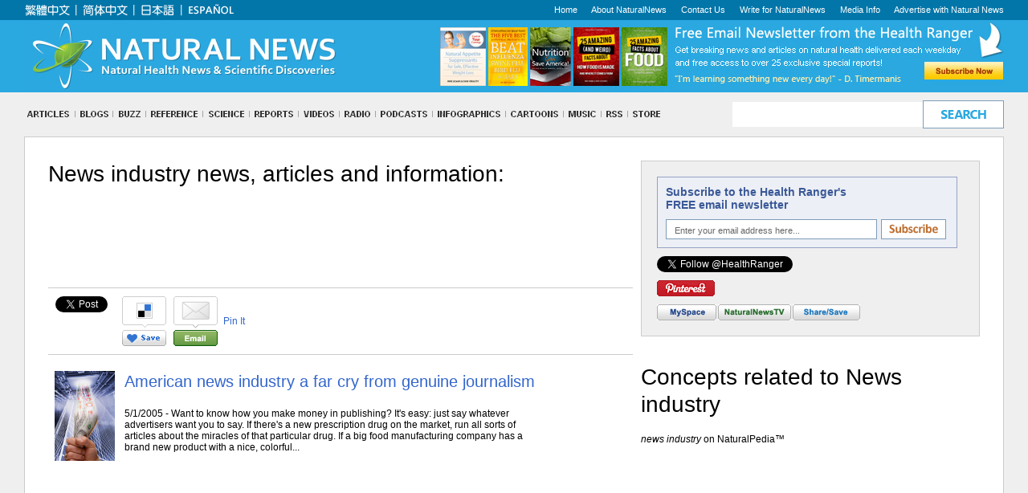

--- FILE ---
content_type: text/html
request_url: https://www.naturalnews.com/news_industry.html
body_size: 12752
content:
<!DOCTYPE html PUBLIC "-//W3C//DTD XHTML 1.0 Transitional//EN" "https://www.w3.org/TR/xhtml1/DTD/xhtml1-transitional.dtd">
<html xmlns="https://www.w3.org/1999/xhtml" dir="ltr" lang="en-US" xmlns:x2="https://www.w3.org/2002/06/xhtml2" xmlns:fb="https://www.facebook.com/2008/fbml">
<head>
<title>News industry news, articles and information:</title>
<meta name= "title" content="News industry news, articles and information:" />
<meta name= "description" content="News industry news, articles and information:" />
<meta name = "keywords" content="News industry">
<meta http-equiv="Content-Type" content="text/html; charset=iso-8859-1">
<link rel="icon" href="//www.naturalnews.com/images/NaturalNews.ico" type="image/x-icon" />
<link rel="shortcut icon" href="//www.naturalnews.com/images/NaturalNews.ico" type="image/x-icon" />

<link rel="image_src" href="//www.naturalnews.com/gallery/300x250/logos/NaturalNews-FBSymbol.jpg" />

<meta property="og:title" content="News industry news, articles and information:"/>
<meta property="og:type" content="website"/>
<meta property="og:url" content="https://www.naturalnews.com/news_industry.html"/>
<meta property="og:image" content="//www.naturalnews.com/gallery/300x250/logos/NaturalNews-FBSymbol.jpg"/>
<meta property="og:site_name" content="NaturalNews"/>
<meta property="og:description" content="News industry news, articles and information:"/>
<meta property="fb:app_id" content="136224268059" />
<meta property="fb:admins" content="1060597353"/>

<link href='https://fonts.googleapis.com/css?family=Open+Sans+Condensed:700,300italic,300' rel='stylesheet' type='text/css'>
<link href="//www.naturalnews.com/CSS/May2012-1.css" rel="stylesheet" type="text/css">
<link href="//www.naturalnews.com/CSS/Slideshow-June2012.css" rel="stylesheet" type="text/css">

<link href="//www.naturalnews.com/css/NN-FB-ShareButton.css" rel="stylesheet" type="text/css">
<script src="https://code.jquery.com/jquery-latest.js"></script>
<script type="text/javascript" src="//www.naturalnews.com/javascripts/NN-FB-ShareButton.js"></script>
<script src="//www.naturalnews.com/Javascripts/SBA-NN-13.js"></script>

</head>

<body>
<!-- Start Alexa Certify Javascript -->
<script type="text/javascript">
_atrk_opts = { atrk_acct:"6ih1i1aUXR00U1", domain:"naturalnews.com",dynamic: true};
(function() { var as = document.createElement('script'); as.type = 'text/javascript'; as.async = true; as.src = "https://d31qbv1cthcecs.cloudfront.net/atrk.js"; var s = document.getElementsByTagName('script')[0];s.parentNode.insertBefore(as, s); })();
</script><noscript><img src="https://d5nxst8fruw4z.cloudfront.net/atrk.gif?account=6ih1i1aUXR00U1" style="display:none" height="1" width="1" alt="" /></noscript>
<!-- End Alexa Certify Javascript -->


<table width="1220" border="0" align="center" cellpadding="0" cellspacing="0">
<tr>
<td width="50%" class="TopLinks"><img src="//www.naturalnews.com/Images/May2012/Asian-Language-Links-v7.gif" width="352" height="25" border="0" usemap="#Chinese"></td>
<td width="50%" align="right" class="TopLinks"><a href="//www.naturalnews.com">Home</a>&nbsp;&nbsp;&nbsp;&nbsp;&nbsp;&nbsp;<a href="//www.naturalnews.com/About.html">About NaturalNews</a>&nbsp;&nbsp;&nbsp;&nbsp;&nbsp;&nbsp;<a href="//www.naturalnews.com/Contact-Us.html">Contact Us</a>&nbsp;&nbsp;&nbsp;&nbsp;&nbsp;&nbsp;<a href="//www.naturalnewsblogs.com/write-for-naturalnews/">Write for NaturalNews</a>&nbsp;&nbsp;&nbsp;&nbsp;&nbsp;&nbsp;<a href="//www.naturalnews.com/Index-Media.html">Media Info</a>&nbsp;&nbsp;&nbsp;&nbsp;&nbsp;&nbsp;<a href="//www.naturalnews.com/AdvertisingInformation.html">Advertise with Natural News</a></td>
</tr>
<tr>
<td colspan="2">
<img src="//www.naturalnews.com/images/May2012/Masthead-v7.jpg" width="1220" height="90" border="0" usemap="#Masthead"></td>
</tr>
</table>
<table width="1220" border="0" align="center" cellpadding="0" cellspacing="0">
<tr>
<td width="870" class="NavLinks"><img src="//www.naturalnews.com/images/Masthead-NavLinks-v7.gif" width="870" height="35" border="0" usemap="#NavLinks"></td>
<td width="350" align="right" class="NavLinks">

<!-- Begin Google Search Table -->
<form name="GoodGopherSearch" method="GET" action="//www.naturalnews.com/SearchResults.asp" id="GoodGopherSearch" style="margin: 0px; padding: 0px;">
<input type="hidden" name="pr" id="pr" value="NN" />


<div style="margin: 0px; padding: 0px;">
<table width="330" border="0" cellpadding="0" cellspacing="0">
<tr>
<td width="229">
<input type="text" name="query" class="Search-Field" id="query1" value="">
</td>
<td width="101">
<img name="sa" style="margin: 0px; padding: 0px; cursor: pointer;" title="Click to Search" value="Search" src="//www.naturalnews.com/images/May2012/Button-Search.gif" width="101" height="35" border="0" onClick="$('#GoodGopherSearch').submit();" />
</td>
</tr>
</table>
<script type="text/javascript" src="https://www.google.com/coop/cse/brand?form=cse-search-box&lang=en"></script>
</div>
</form>
<!-- End Google Search Table -->
</td>
</tr>
</table>
<map name="Chinese">
<area shape="rect" coords="1,5,61,21" href="//cht.naturalnews.com" target="_blank" title="Visit our Traditional Chinese Website">
<area shape="rect" coords="70,5,131,21" href="//chs.naturalnews.com" target="_blank" title="Visit our Simplified Chinese Website">
<area shape="rect" coords="143,5,190,21" href="//ja.naturalnews.com" target="_blank" title="Visit our Japanese Website">
<area shape="rect" coords="203,5,261,21" href="//es.naturalnews.com" target="_blank" title="Espa&ntilde;ol">

</map><map name="Masthead">
<area shape="rect" coords="0,7,356,83" href="index.html">
<area shape="rect" coords="517,10,1219,84" href="//www.naturalnews.com/ReaderRegistration.html">
</map>
<map name="NavLinks">
<area shape="rect" coords="1,12,57,24" href="//www.naturalnews.com" title="News and Articles">
<area shape="rect" coords="69,12,105,22" href="//www.naturalnewsblogs.com" target="_blank" title="Blogs">
<area shape="rect" coords="116,12,147,23" href="//buzz.naturalnews.com" target="_blank" title="Buzz Items">
<area shape="rect" coords="156,12,217,23" href="//www.naturalnews.com/Index-Reference.html" title="Reference Information">
<area shape="rect" coords="286,12,337,23" href="//www.naturalnews.com/Index-SpecialReports.html" title="Special Reports">
<area shape="rect" coords="348,12,389,23" href="//www.brighteon.com/channel/naturalnews" target="_blank" title="Videos">
<area shape="rect" coords="397,12,433,23" href="//www.naturalnewsradio.com" target="_blank" title="NaturalNews Radio">
<area shape="rect" coords="442,12,503,23" href="//www.naturalnews.com/Index-Podcasts.html" title="Podcasts">
<area shape="rect" coords="513,12,593,23" href="//www.naturalnews.com/Index-Infographics.html" title="Infographics">
<area shape="rect" coords="605,12,666,23" href="//www.naturalnews.com/Index-Cartoons.html" title="CounterThink Cartoons">
<area shape="rect" coords="679,12,714,23" href="//www.naturalnews.com/Index-Music.html" title="Music">
<area shape="rect" coords="725,12,745,23" href="//www.naturalnews.com/Index-Feeds.html" title="RSS Feeds">
<area shape="rect" coords="757,12,792,23" href="//www.healthrangerstore.com?utm_source=NaturalNews.com&utm_medium=MenuButton" target="_blank" title="Shop the Health Ranger Store">
<area shape="rect" coords="229,12,277,23" href="//science.naturalnews.com" target="_blank" title="Science.NaturalNews.com">
</map>

<table width="1220" border="0" align="center" cellpadding="0" cellspacing="1" bgcolor="#CCCCCC">
<tr>
<td valign="top" bgcolor="#FFFFFF" style="padding: 19px 29px 29px 29px;">

<table width="1160" border="0" align="center" cellpadding="0" cellspacing="0" style="margin-top: 10px;">
<tr>
<td>

<!-- BEGIN FEATURE PIC/HEADLINE TABLE -->
 
<table width="1160" border="0" align="center" cellpadding="0" cellspacing="0">
<tr>
<!-- BEGIN LEFT COLUMN -->
<td width="728" height="19" valign="top">
<h1 style="margin-top: 0px; padding-top: 0px;">News industry news, articles and information:</h1>
<p>
<div class="SBAMasthead"></div>
<p>
<div class="Social-Row">
<table border="0" cellpadding="0" cellspacing="0">
<tr>
<!-- FACEBOOK -->
<td class="SocialBox-2">
<span id="{000001}"></span>
<script type="text/javascript">FBGetNumber('000001','https://www.naturalnews.com/news_industry.html','vertical');</script>
</td>
<!-- TWITTER -->
<td class="SocialBox-2">
<a href="https://twitter.com/share" class="twitter-share-button" data-url="https://www.naturalnews.com/news_industry.html" data-count="vertical" data-via="HealthRanger">Tweet</a></td>
<!-- GOOGLE PLUS BUTTON -->
<td class="SocialBox-2">
<div class="g-plusone" data-size="tall" data-href="https://www.naturalnews.com/news_industry.html"></div></td>
<!--DELICIOUS BUTTON -->
<td class="SocialBox-2">
<a href="#" onclick="window.open('https://delicious.com/save?v=5&provider=NaturalNews.com&noui&jump=close&url='+encodeURIComponent(location.href)+'&title='+encodeURIComponent(document.title), 'delicious','toolbar=no,width=550,height=550'); return false;"><img src="//www.naturalnews.com/images/Social-Save-Delicious.gif" border="0" alt="Delicious" title="Save this on Delicious"></a></td>
<td valign="top" style="padding-right: 7px;"><a href="/cdn-cgi/l/email-protection#[base64]" title="Email this page to a friend"><img src="//www.naturalnews.com/Images/SocialButton-Email.gif" border="0"/></a></td>
<!--Pintrest-->
<td>
<a href="https://pinterest.com/pin/create/button/?url=https://www.naturalnews.com/news_industry.html&media=https://www.naturalnews.com/gallery/300x250/logos/NaturalNews-FBSymbol.jpg&description=News industry news, articles and information" class="pin-it-button" count-layout="vertical">Pin It</a></td>
</tr>
</table>
</div>
<p>
<table width='630' border='0' cellpadding='4' cellspacing='4'><tr><td valign='top' class='mainarticle'><a href='https://www.naturalnews.com/007279.html'><img src='gallery/Bizcomm/comcentral/E014084R.jpg' width='75' border='0'></a></td><td valign='top'><h3><a href='https://www.naturalnews.com/007279.html'>American news industry a far cry from genuine journalism</a></h3>5/1/2005 - Want to know how you make money in publishing? It's easy: just say whatever advertisers want you to say. If there's a new prescription drug on the market, run all sorts of articles about the miracles of that particular drug. If a big food manufacturing company has a brand new product with a nice, colorful...<br><br></td></tr></table>

<!-- END LEFT COLUMN -->
</td>
<td width="11"><img src="//www.naturalnews.com/Images/Spacer.gif" width="10" height="10" /></td>

<td width="422" valign="top">
<!-- BEGIN RIGHT COLUMN -->
<div class="Index-Right-Grey">
<form method="post" name="readerregistration" action="ReaderRegistration1.asp" style="margin: 0px;">
<input name="ImageCode" type="hidden" value="16789">
<input name="TopicsAll" type="hidden" value="1">
<input name="affiliate" type="hidden" value="ReaderReg">
<table width="394" border="0" cellpadding="0" cellspacing="10" class="Social-Subscribe-Table">
<tr>
<td style="background-color:#ECEFF5; padding: 10px; border: 1px solid #94a3c4;">
<span style="color: #3b5998; font-family: Arial, Helvetica, sans-serif; font-size: 14px; font-weight: bold;">
Subscribe to the Health Ranger's 
<br>
FREE email newsletter
</span>
<table width="349" border="0" cellpadding="0" cellspacing="0" style="margin-top: 10px;">
<tr>
<td width="258"><input id="EmailEntry" name="Email" type="text" class="SearchBox2" style="height: 18px; width: 249px; border: 1px solid #7e9db9; font-size: 11px; color: #666666; padding-top: 4px; padding-left: 10px;" value="Enter your email address here..." ONFOCUS="clearDefault(this)"></td>
<td width="91" align="right"><input name="imageField" type="image" src="images/WelcomeMessage-Subscribe.gif" width="81" height="25" border="0"></td>
</tr>
</table>
</td>
</tr>
<tr>
<td style="font-family: Arial, Helvetica, sans-serif; font-size: 12px; font-weight: normal;"><a href="https://twitter.com/HealthRanger" class="twitter-follow-button">Follow @HealthRanger</a></td>
</tr>
<tr>
<td><a href="https://pinterest.com/naturalnews" target="_blank"><img src="images/SmallSocialButton-Pintrest.gif" border="0" title="Follow NaturalNews on Pintrest"></a></td>
</tr>
<tr>
<td>
<a href="https://www.myspace.com/naturalnews" target="_blank"><img src="images/SmallSocialButton-MySpace.gif" width="74" height="20" border="0" style="margin-right: 2px;" title="Follow on MySpace"></a><a href="//tv.naturalnews.com/HealthRanger" target="_blank"><img src="images/SmallSocialButton-NNTV.gif" width="91" height="20" border="0" style="margin-right: 2px;" title="Follow on NaturalNews.TV"></a><a class="a2a_dd" href="https://www.addtoany.com/share_save"><img src="images/SmallSocialButton-ShareSave.gif" width="84" height="20" border="0" style="margin-right: 2px;" title="Share/Save this Site"></a></td>
</tr>
</table>
</form>
</div>
<table border="0" cellspacing="0" cellpadding="0" width="420" style="margin-bottom: 15px;">
<tr>
<td>
<h1>Concepts related to News industry</h1><div class='MainArticle</div></div><BR><h1>View <a href = 'http://www.naturalpedia.com/news_industry.html'><i>news industry</i></a> on NaturalPedia&trade;</h1>
</td>
</tr>
</table>
<div class="SBAInHouse"></div>
<script data-cfasync="false" src="/cdn-cgi/scripts/5c5dd728/cloudflare-static/email-decode.min.js"></script><script type="text/javascript" src="Javascripts/TopStories.js"></script>
<div class="Index-Right-White">

<span class="Section-Headline">
Today's Top Stories on NaturalNews
</span>
<p>
<a href="javascript: toggleDay();" id="DayLink" style="font-weight: bold;">Today</a> | <a href="javascript: toggleWeek();" id="WeekLink">Week</a> | <a href="javascript: toggleMonth();" id="MonthLink">Month</a> | <a href="javascript: toggleYear();" id="YearLink">Year</a>
<div id="DayTab" style="display:block;">
<ul class='TodaysNewsBullets'>
<li class='TodaysNewsBullets'><a href = "/056116_fake_news_climate_change_science_hoax.html">The REAL FAKE NEWS exposed: '97% of scientists agree on climate change' is an engineered hoax... here's what the media never told you</a></li>
<li class='TodaysNewsBullets'><a href = "/036800_rainwater_collection_Oregon_jail_sentence.html">Oregon man convicted of collecting rainwater on his own property surrenders and begins serving 30-day jail sentence</a></li>
<li class='TodaysNewsBullets'><a href = "/054052_dandelion_root_cancer_cells_natural_medicine.html">Dandelion root extract found to kill leukemia cells, prostate cancer cells and chemo-resistant melanoma</a></li>
<li class='TodaysNewsBullets'><a href = "/046401_magnesium_dietary_supplements_nutrient_absorption.html">The best and worst forms of magnesium to take as a supplement</a></li>
<li class='TodaysNewsBullets'><a href = "/021858_aloe_vera_gel.html">The aloe vera miracle: A natural medicine for cancer, cholesterol, diabetes, inflammation, IBS, and other health conditions</a></li>
<li class='TodaysNewsBullets'><a href = "/027178_autism_vaccines.html">Vaccines cause autism: Supporting evidence</a></li>
<li class='TodaysNewsBullets'><a href = "/049190_rollie_pollies_heavy_metals_soil_remediation.html">'Rollie pollies' remove heavy metals from soil, stabilizing growing conditions, protecting groundwater</a></li>
<li class='TodaysNewsBullets'><a href = "/042577_cancer_treatment_hydrogen_peroxide_alternative_medicine.html">Beat cancer with 35% hydrogen peroxide</a></li>
<li class='TodaysNewsBullets'><a href = "/038567_blood_pressure_natural_remedies_foods.html">Six natural remedies for lowering blood pressure fast</a></li>
<li class='TodaysNewsBullets'><a href = "/034500_Agent_Orange_Dow_2-4-D.html">America's farmlands to be carpet-bombed with Vietnam-era Agent Orange chemical if Dow petition approved</a></li>
<li class='TodaysNewsBullets'><a href = "/022808_cancer_health_supplement.html">Healing Illness - A Natural Anti-Cancer Protocol</a></li>
<li class='TodaysNewsBullets'><a href = "/050582_nagalase_GcMAF_cancer_industry_profits.html">REVEALED: Cancer industry profits 'locked in' by nagalase molecule injected into humans via vaccines... spurs tumor growth... explains aggressive vaccine push</a></li>
<li class='TodaysNewsBullets'><a href = "/042012_vaccine_facts_vaccine-damaged_children_CDC.html">10 outrageous (but true) facts about vaccines the CDC and the vaccine industry don't want you to know</a></li>
<li class='TodaysNewsBullets'><a href = "/056145_Washington_Post_Russian_government_conspiracy_news.html">TIN FOIL HAT: Washington Post claims Natural News is controlled by the Russian government</a></li>
<li class='TodaysNewsBullets'><a href = "/045392_Immune_system_Health_Stress.html">Six quick and easy ways to immediately improve your immunity</a></li>
<li class='TodaysNewsBullets'><a href = "/049449_SB277_California_Senate_mandatory_vaccination.html">California's SB277 mandatory vaccination bill passes Senate committee after votes rigged, public testimony silenced</a></li>
<li class='TodaysNewsBullets'><a href = "/052689_dental_fillings_mobile_phones_mercury_vapor.html">SCIENCE SHOCK: Electromagnetic fields from mobile phones accelerate mercury release from dental fillings</a></li>
<li class='TodaysNewsBullets'><a href = "/049065_glyphosate_autism_GMOs.html">MIT doctor reveals link between glyphosate, GMOs and the autism epidemic</a></li>
</ul>

</div>

<div id="WeekTab" style="display:none;">
<ul class='TodaysNewsBullets'>
<li class='TodaysNewsBullets'><a href = "/036800_rainwater_collection_Oregon_jail_sentence.html">Oregon man convicted of collecting rainwater on his own property surrenders and begins serving 30-day jail sentence</a></li>
<li class='TodaysNewsBullets'><a href = "/054052_dandelion_root_cancer_cells_natural_medicine.html">Dandelion root extract found to kill leukemia cells, prostate cancer cells and chemo-resistant melanoma</a></li>
<li class='TodaysNewsBullets'><a href = "/056116_fake_news_climate_change_science_hoax.html">The REAL FAKE NEWS exposed: '97% of scientists agree on climate change' is an engineered hoax... here's what the media never told you</a></li>
<li class='TodaysNewsBullets'><a href = "/042577_cancer_treatment_hydrogen_peroxide_alternative_medicine.html">Beat cancer with 35% hydrogen peroxide</a></li>
<li class='TodaysNewsBullets'><a href = "/035627_polio_vaccines_paralysis_India.html">Untested vaccines causing new wave of polio-like paralysis across India</a></li>
<li class='TodaysNewsBullets'><a href = "/055151_global_warming_science_hoax_climate_skepticism.html">Over 30,000 scientists say 'Catastrophic Man-Made Global Warming' is a complete hoax and science lie</a></li>
<li class='TodaysNewsBullets'><a href = "/037632_detox_natural_remedies_intestinal_bacteria.html">Four natural remedies for a quick and easy gut detox</a></li>
<li class='TodaysNewsBullets'><a href = "/029112_teeth_regeneration.html">Forget Filling Cavities: Regrow Your Teeth Instead</a></li>
<li class='TodaysNewsBullets'><a href = "/021858_aloe_vera_gel.html">The aloe vera miracle: A natural medicine for cancer, cholesterol, diabetes, inflammation, IBS, and other health conditions</a></li>
<li class='TodaysNewsBullets'><a href = "/042093_internet_trolls_chat_rooms_federal_government.html">Federal government routinely hires internet trolls, shills to monitor chat rooms, disrupt article comment sections</a></li>
<li class='TodaysNewsBullets'><a href = "/027088_cancer_laetrile_cure.html">Apricot Seeds Kill Cancer Cells without Side Effects</a></li>
<li class='TodaysNewsBullets'><a href = "/045817_tinnitus_natural_remedies_B_vitamins.html">Six little-known natural remedies for tinnitus</a></li>
<li class='TodaysNewsBullets'><a href = "/051058_2030_Agenda_United_Nations_global_enslavement.html">The United Nations 2030 Agenda decoded: It's a blueprint for the global enslavement of humanity under the boot of corporate masters</a></li>
<li class='TodaysNewsBullets'><a href = "/046401_magnesium_dietary_supplements_nutrient_absorption.html">The best and worst forms of magnesium to take as a supplement</a></li>
<li class='TodaysNewsBullets'><a href = "/029779_peripheral_neuropathy_remedies.html">Obtain Relief from Peripheral Neuropathy by Using Natural Remedies</a></li>
<li class='TodaysNewsBullets'><a href = "/034904_colloidal_silver_MRSA_candida.html">Colloidal silver cures MRSA infections, purifies water, destroys candida and fights the flu - In spite of FDA ban</a></li>
<li class='TodaysNewsBullets'><a href = "/053767_Margaret_Hamburg_FDA_commissioner_conspiracy_and_racketeering.html">Former FDA commissioner Margaret Hamburg named in massive conspiracy and racketeering lawsuit involving Johnson & Johnson, a Wall Street hedge fund, and the Levaquin drug</a></li>
<li class='TodaysNewsBullets'><a href = "/053469_vaccines_autism_FDA_documents.html">FDA document admits vaccines are linked to autism</a></li>
</ul>

</div>

<div id="MonthTab" style="display:none;">
<ul class='TodaysNewsBullets'>
<li class='TodaysNewsBullets'><a href = "/045817_tinnitus_natural_remedies_B_vitamins.html">Six little-known natural remedies for tinnitus</a></li>
<li class='TodaysNewsBullets'><a href = "/056116_fake_news_climate_change_science_hoax.html">The REAL FAKE NEWS exposed: '97% of scientists agree on climate change' is an engineered hoax... here's what the media never told you</a></li>
<li class='TodaysNewsBullets'><a href = "/043972_vitamin_C_cancer_treatment_intravenous_injections.html">High-dose vitamin C injections shown to annihilate cancer</a></li>
<li class='TodaysNewsBullets'><a href = "/050023_vaccine_detox_supplements_natural_chelation.html">Supplements to detox the body from vaccinations</a></li>
<li class='TodaysNewsBullets'><a href = "/042577_cancer_treatment_hydrogen_peroxide_alternative_medicine.html">Beat cancer with 35% hydrogen peroxide</a></li>
<li class='TodaysNewsBullets'><a href = "/049187_chronic_inflammation_Candida_natural_remedies.html">Four proven natural remedies for chronic inflammation</a></li>
<li class='TodaysNewsBullets'><a href = "/036800_rainwater_collection_Oregon_jail_sentence.html">Oregon man convicted of collecting rainwater on his own property surrenders and begins serving 30-day jail sentence</a></li>
<li class='TodaysNewsBullets'><a href = "/027088_cancer_laetrile_cure.html">Apricot Seeds Kill Cancer Cells without Side Effects</a></li>
<li class='TodaysNewsBullets'><a href = "/054052_dandelion_root_cancer_cells_natural_medicine.html">Dandelion root extract found to kill leukemia cells, prostate cancer cells and chemo-resistant melanoma</a></li>
<li class='TodaysNewsBullets'><a href = "/035627_polio_vaccines_paralysis_India.html">Untested vaccines causing new wave of polio-like paralysis across India</a></li>
<li class='TodaysNewsBullets'><a href = "/049132_olive_oil_cancer_antioxidant.html">Olive oil antioxidant naturally kills all cancer cells tested within an hour</a></li>
<li class='TodaysNewsBullets'><a href = "/046401_magnesium_dietary_supplements_nutrient_absorption.html">The best and worst forms of magnesium to take as a supplement</a></li>
<li class='TodaysNewsBullets'><a href = "/047742_heavy_metals_mercury_detox_aluminum_removal.html">Foods that detox heavy metals - with tonic recipe</a></li>
<li class='TodaysNewsBullets'><a href = "/043031_curcumin_colon_cancer_apoptosis.html">Curcumin causes colon cancer cells to self-destruct</a></li>
<li class='TodaysNewsBullets'><a href = "/037460_bitter_herbs_gall_bladder_liver.html">Four bitter herbs heal the liver, gall bladder, and other ailments</a></li>
<li class='TodaysNewsBullets'><a href = "/055838_cholesterol_heart_blockages_natural_remedies.html">Clear heart blockages with this powerful lemon and garlic mixture</a></li>
<li class='TodaysNewsBullets'><a href = "/042506_sea_cucumber_breast_cancer_cells_lung_tumors.html">Sea cucumber extract kills 95 percent of breast cancer cells and shrinks lung tumors</a></li>
<li class='TodaysNewsBullets'><a href = "/053177_ginger_chemotherapy_cancer_cells.html">Ginger over chemo: This powerful root can eliminate 10,000x the number of cancer cells</a></li>
</ul>

</div>

<div id="YearTab" style="display:none;">
<ul class='TodaysNewsBullets'>
<li class='TodaysNewsBullets'><a href = "/2024-12-15-epa-funneling-billions-climate-groups-before-trumps-return.html">EPA advisor admits the agency is funneling billions to climate groups ahead of Trump&#8217;s return to White House</a></li>
<li class='TodaysNewsBullets'><a href = "/2025-03-24-pentagons-created-lyme-disease-and-covid-in-same-lab.html">Newly released JFK files reveal Pentagon's role in creating Lyme disease and covid in the same lab</a></li>
<li class='TodaysNewsBullets'><a href = "/2025-06-14-tel-aviv-iran-bombing-microscope-remote-viewing.html">Eleven days before Iran bombed Tel Aviv, my microscope revealed haunting images of EXACTLY what would happen</a></li>
<li class='TodaysNewsBullets'><a href = "/2025-06-02-morphic-resonance-images-middle-east-stealth-bombers-falcon-ram.html">Morphic resonance &#8220;remote viewing&#8221; reveals iconic Middle East images of stealth bombers, a falcon and a one-horned ram</a></li>
<li class='TodaysNewsBullets'><a href = "/2025-02-23-mike-adams-releases-country-western-single-goin-back-in-time-is-comin-home.html">Mike Adams releases country western hit single: Goin&#8217; Back in Time is Comin&#8217; Home</a></li>
<li class='TodaysNewsBullets'><a href = "/2025-06-11-decentralized-spirituality-and-the-true-teachings-of-christ.html">DECENTRALIZED SPIRITUALITY and the true teachings of Christ: Overcoming the censorship, threats and lies of organized religion to truly know God and the Universal Christ</a></li>
<li class='TodaysNewsBullets'><a href = "/2025-05-20-health-secrets-how-to-instantly-block-msg-toxicity.html">HEALTH SECRETS: How to Instantly Block MSG Toxicity Using Natural Substances (and the secret of Methylene Blue)</a></li>
<li class='TodaysNewsBullets'><a href = "/2025-02-23-health-ranger-releases-vaccine-zombie-song-and-music-video.html">The Health Ranger releases &#8220;Vaccine Zombie&#8221; song and music video, using AI-animated zombies for the music video</a></li>
<li class='TodaysNewsBullets'><a href = "/2024-12-15-global-leaders-clamp-down-misinfo-cascais-declaration.html">Global leaders unite to clamp down on &#8220;misinformation&#8221; with UN-backed Cascais Declaration</a></li>
<li class='TodaysNewsBullets'><a href = "/2025-01-13-i-want-my-bailout-money-new-song-by-mike-adams.html">I Want My Bailout Money &#8211; new song released by Mike Adams</a></li>
<li class='TodaysNewsBullets'><a href = "/2025-01-10-pfizer-docs-vaccine-adverse-events-reproductive-disorders.html">BOMBSHELL: Internal Pfizer documents exposed and reveal at least 16 PERCENT of their mRNA vaccine "adverse events" are REPRODUCTIVE DISORDERS</a></li>
<li class='TodaysNewsBullets'><a href = "/2022-07-28-dna-testing-kits-scam-ethnicity-specific-bioweapons.html">BOMBSHELL: DNA testing kits are a SCAM to develop ethnic-specific bioweapons</a></li>
<li class='TodaysNewsBullets'><a href = "/2024-12-22-covid-19-mrna-nanoparticles-emit-light-signals.html">BOMBSHELL: Covid-19 mRNA nanoparticles EMIT LIGHT SIGNALS that communicate MAC addresses used for self-assembly inside the blood vessels</a></li>
<li class='TodaysNewsBullets'><a href = "/2025-05-28-microscopy-photos-crystals-mimicry-electronics.html">Amazing microscopy photos reveal how freezing crystals attempt to mimic electronic structures they are touching</a></li>
<li class='TodaysNewsBullets'><a href = "/2025-02-12-susan-collins-backs-rfkjr-new-era-health-policy.html">RFK Jr. clears key hurdle: Sen. Susan Collins backs controversial HHS nominee, signaling a new era for health policy</a></li>
<li class='TodaysNewsBullets'><a href = "/2025-08-06-coming-gold-revaluation-strategic-financial-realignment.html">The Coming Gold Revaluation: Strategic Financial Realignment in an Era of Dollar Collapse</a></li>
<li class='TodaysNewsBullets'><a href = "/2025-08-18-ai-data-center-wars.html">The AI Data Center Wars Have Begun&#8230; Farms, Water and Electricity is Stripped from Humans to Power the Machines</a></li>
<li class='TodaysNewsBullets'><a href = "/2025-08-19-ai-robot-wars-great-human-unity.html">Urgent Wake-Up Call: The Coming AI Robot Wars and the Great Human Unity</a></li>
</ul>

</div>

<p>
<a href="index_1_1_1.html"><b>See All Top Headlines...</b></a>

</div><table width="420" border="0" cellpadding="0" cellspacing="0" style="margin-bottom: 10px;">
<tr>
<td class="Index-WhiteBox">
<h3>Most Popular Stories</h3><!-- BEGIN POPULAR STORIES -->
<table width="400" border="0" cellpadding="0" cellspacing="0">
<tr>
<td width="85" valign="top" style="padding: 10px 10px 10px 0px; border-bottom: 1px solid #cccccc;">
<img src="gallery/300x250/Misc/TED-GMO-Reflection-300.jpg" width="75" border="0"></td>
<td width="245" valign="top" style="padding: 10px 10px 10px 0px; border-bottom: 1px solid #cccccc; font-size: 14px;"><b>
<a href="042112_TED_conferences_pseudoscience_GMO.html">TED aligns with Monsanto, halting any talks about GMOs, 'food as medicine' or natural healing</a></b></td>
<td width="70" align="right" valign="top" style="padding: 10px 10px 10px 0px; border-bottom: 1px solid #cccccc; font-size: 14px;">
</td>
</tr>
<tr>
<td width="85" valign="top" style="padding: 10px 10px 10px 0px; border-bottom: 1px solid #cccccc;">
<img src="gallery/300X250/Food/Hamburger-Buns-Stacked-Bread.jpg" width="75" border="0"></td>
<td width="245" valign="top" style="padding: 10px 10px 10px 0px; border-bottom: 1px solid #cccccc; font-size: 14px;"><b>
<a href="043977_azodicarbonamide_yoga_mat_chemical_restaurant_bread.html">10 other companies that use the same Subway yoga mat chemical in their buns</a></b></td>
<td width="70" align="right" valign="top" style="padding: 10px 10px 10px 0px; border-bottom: 1px solid #cccccc; font-size: 14px;">
</td>
</tr>
<tr>
<td width="85" valign="top" style="padding: 10px 10px 10px 0px; border-bottom: 1px solid #cccccc;">
<img src="gallery/300X250/Technology/Biometrics-Security-Scan.jpg" width="75" border="0"></td>
<td width="245" valign="top" style="padding: 10px 10px 10px 0px; border-bottom: 1px solid #cccccc; font-size: 14px;"><b>
<a href="042427_Obamacare_private_details_Trojan_Horse.html">Warning: Enrolling in Obamacare allows government to link your IP address with your name, social security number, bank accounts and web surfing habits</a></b></td>
<td width="70" align="right" valign="top" style="padding: 10px 10px 10px 0px; border-bottom: 1px solid #cccccc; font-size: 14px;">
</td>
</tr>
<tr>
<td width="85" valign="top" style="padding: 10px 10px 10px 0px; border-bottom: 1px solid #cccccc;">
<img src="gallery/300X250/Medical/Iv-Hospital-Nurse-Inject-Patient-Arm-Skin.jpg" width="75" border="0"></td>
<td width="245" valign="top" style="padding: 10px 10px 10px 0px; border-bottom: 1px solid #cccccc; font-size: 14px;"><b>
<a href="043972_vitamin_C_cancer_treatment_intravenous_injections.html">High-dose vitamin C injections shown to annihilate cancer</a></b></td>
<td width="70" align="right" valign="top" style="padding: 10px 10px 10px 0px; border-bottom: 1px solid #cccccc; font-size: 14px;">
</td>
</tr>
<tr>
<td width="85" valign="top" style="padding: 10px 10px 10px 0px; border-bottom: 1px solid #cccccc;">
<img src="gallery/300x250/Concepts/China-Flag-Chicken-Hen.jpg" width="75" border="0"></td>
<td width="245" valign="top" style="padding: 10px 10px 10px 0px; border-bottom: 1px solid #cccccc; font-size: 14px;"><b>
<a href="042894_USDA_China_imports_chicken.html">USDA to allow U.S. to be overrun with contaminated chicken from China</a></b></td>
<td width="70" align="right" valign="top" style="padding: 10px 10px 10px 0px; border-bottom: 1px solid #cccccc; font-size: 14px;">
</td>
</tr>
<tr>
<td width="85" valign="top" style="padding: 10px 10px 10px 0px; border-bottom: 1px solid #cccccc;">
<img src="gallery/300x250/HealthConditions/Child-Measles-Chicken-Pox-Sick.jpg" width="75" border="0"></td>
<td width="245" valign="top" style="padding: 10px 10px 10px 0px; border-bottom: 1px solid #cccccc; font-size: 14px;"><b>
<a href="042864_measles_outbreak_mumps_vaccines_scientific_fraud.html">Vaccine fraud exposed: Measles and mumps making a huge comeback because vaccines are designed to fail, say Merck virologists</a></b></td>
<td width="70" align="right" valign="top" style="padding: 10px 10px 10px 0px; border-bottom: 1px solid #cccccc; font-size: 14px;">
</td>
</tr>
<tr>
<td width="85" valign="top" style="padding: 10px 10px 10px 0px; border-bottom: 1px solid #cccccc;">
<img src="gallery/300X250/Food/Two-Raw-Chickens.jpg" width="75" border="0"></td>
<td width="245" valign="top" style="padding: 10px 10px 10px 0px; border-bottom: 1px solid #cccccc; font-size: 14px;"><b>
<a href="042274_conventional_poultry_food_contamination_USDA.html">New USDA rule allows hidden feces, pus, bacteria and bleach in conventional poultry</a></b></td>
<td width="70" align="right" valign="top" style="padding: 10px 10px 10px 0px; border-bottom: 1px solid #cccccc; font-size: 14px;">
</td>
</tr>
<tr>
<td width="85" valign="top" style="padding: 10px 10px 10px 0px; border-bottom: 1px solid #cccccc;">
<img src="gallery/300X250/Radiation/Gas-Mask-Chemical-Weapon.jpg" width="75" border="0"></td>
<td width="245" valign="top" style="padding: 10px 10px 10px 0px; border-bottom: 1px solid #cccccc; font-size: 14px;"><b>
<a href="043995_human_civilization_processed_food_stealth_war.html">Battle for humanity nearly lost: global food supply deliberately engineered to end life, not nourish it</a></b></td>
<td width="70" align="right" valign="top" style="padding: 10px 10px 10px 0px; border-bottom: 1px solid #cccccc; font-size: 14px;">
</td>
</tr>
<tr>
<td width="85" valign="top" style="padding: 10px 10px 10px 0px; border-bottom: 1px solid #cccccc;">
<img src="gallery/300X250/Drink/Tap-Water-Glass.jpg" width="75" border="0"></td>
<td width="245" valign="top" style="padding: 10px 10px 10px 0px; border-bottom: 1px solid #cccccc; font-size: 14px;"><b>
<a href="044057_fluoridated_water_ADHD_mental_disorders.html">Harvard research links fluoridated water to ADHD, mental disorders</a></b></td>
<td width="70" align="right" valign="top" style="padding: 10px 10px 10px 0px; border-bottom: 1px solid #cccccc; font-size: 14px;">
</td>
</tr>
<tr>
<td width="85" valign="top" style="padding: 10px 10px 10px 0px; border-bottom: 1px solid #cccccc;">
<img src="gallery/300X250/Babies/Baby-Vaccine.jpg" width="75" border="0"></td>
<td width="245" valign="top" style="padding: 10px 10px 10px 0px; border-bottom: 1px solid #cccccc; font-size: 14px;"><b>
<a href="042012_vaccine_facts_vaccine-damaged_children_CDC.html">10 outrageous (but true) facts about vaccines the CDC and the vaccine industry don't want you to know</a></b></td>
<td width="70" align="right" valign="top" style="padding: 10px 10px 10px 0px; border-bottom: 1px solid #cccccc; font-size: 14px;">
</td>
</tr>
<tr>
<td width="85" valign="top" style="padding: 10px 10px 10px 0px; border-bottom: 1px solid #cccccc;">
<img src="gallery/articles/EBT-cards-walmart-ransacked-300.jpg" width="75" border="0"></td>
<td width="245" valign="top" style="padding: 10px 10px 10px 0px; border-bottom: 1px solid #cccccc; font-size: 14px;"><b>
<a href="042479_EBT_cards_Walmart_looting.html">EBT card food stamp recipients ransack Wal-Mart stores, stealing carts full of food during federal computer glitch</a></b></td>
<td width="70" align="right" valign="top" style="padding: 10px 10px 10px 0px; border-bottom: 1px solid #cccccc; font-size: 14px;">
</td>
</tr>
<tr>
<td width="85" valign="top" style="padding: 10px 10px 10px 0px; border-bottom: 1px solid #cccccc;">
<img src="gallery/300X250/Science/Metabolic-Polymer.jpg" width="75" border="0"></td>
<td width="245" valign="top" style="padding: 10px 10px 10px 0px; border-bottom: 1px solid #cccccc; font-size: 14px;"><b>
<a href="043834_cannabis_Lyme_disease_medical_marijuana.html">Cannabis kicks Lyme disease to the curb</a></b></td>
<td width="70" align="right" valign="top" style="padding: 10px 10px 10px 0px; border-bottom: 1px solid #cccccc; font-size: 14px;">
</td>
</tr>
</table>
</td>
</tr>
</table><!--Created @(3/3/2014 8:32:48 PM)-->
<table border="0" cellspacing="0" cellpadding="0" width="420" style="margin-bottom: 15px;">
<tr>
<td>
<h1>
Recommended Resources
</h1>
<a href = "//www.NaturalNews.TV" target="_blank"><b>TV.NaturalNews.com</b></a> is
a free video website featuring thousands of videos on holistic health, nutrition,
fitness, recipes, natural remedies and much more.
<p>
<a href = "//www.counterthink.com" target="_blank"><b>CounterThink Cartoons</b></a> are
free to view and download. They cover topics like health, environment and freedom.
<p>
<a href = "//www.consumerwellness.org" target="_blank"><b>The Consumer Wellness Center</b></a> is
a non-profit organization offering nutrition education grants to programs that
help children and expectant mothers around the world.
<p>

<a href = "//www.foodinvestigations.com" target="_blank"><b>Food Investigations</b></a> is
a series of mini-documentaries exposing the truth about dangerous ingredients
in the food supply.
<p>
<a href = "//www.webseed.com" target="_blank" ><b>Webseed.com</b></a> offers
alternative health programs, documentaries and more.
<p>
<a href = "//www.HonestFoodGuide.org" target="_blank"><b>The Honest Food Guide</b></a> is
a free, downloadable public health and nutrition chart that dares to tell the
truth about what foods we should really be eating.
<p>
<a href = "//www.healingfoodreference.com" target="_blank"><b>HealingFoodReference.com</b></a> offers
a free online reference database of healing foods, phytonutrients and plant-based
medicines that prevent or treat diseases and health conditions.
<p>
<a href = "//www.HerbReference.com" target="_blank"><b>HerbReference.com</b></a> is
a free, online reference library that lists medicinal herbs and their health
benefits.
<p>
<a href = "//www.NutrientReference.com" target="_blank"><b>NutrientReference.com</b></a> is
a free online reference database of phytonutrients (natural medicines found in
foods) and their health benefits. Lists diseases, foods, herbs and more.
</td>
</tr>
</table>

<!-- END RIGHT COLUMN -->
</td>
</tr>
</table>

</td>
</tr>
</table>

</td>
</tr>
</table>

<br />
<!--BEGIN SITE_FOOTER -->
<table width="1220" border="0" align="center" cellpadding="0" cellspacing="0">
<tr>
<td valign="top" class="Disclaimer" style="padding-right: 10px; padding-top: 10px;"><p>
This
site is part of the Natural News Network &copy; 2014 All Rights
Reserved. <a href="//www.naturalnews.com/PrivacyPolicy.html">Privacy</a> | <a href="//www.naturalnews.com/Terms.html">Terms</a> All
content posted on this site is commentary or opinion and is protected under Free
Speech. Truth Publishing International, LTD. is not responsible for content written
by contributing authors. The information on this site is provided for educational
and entertainment purposes only. It is not intended as a substitute for professional
advice of any kind. Truth Publishing assumes no responsibility for the use or
misuse of this material. Your use of this website indicates your agreement to
these terms and <a href="//www.naturalnews.com/Terms.html">those published here</a>. All trademarks,
registered trademarks and servicemarks mentioned on this site are the property
of their respective owners. 
</p>
<p>
<table align="center" cellpadding="0" cellspacing="15" border="0">
<tr>
<td>
<a href="https://www.etrust.pro/info/499.html" target="view" onclick="open('https://www.etrust.pro/info/499.html','view','height=610,width=430,resizable=no,toolbar=no,location=no,scrollbars=yes,status=no')"><img src="https://www.etrust.pro/cgi-bin/trust/image.cgi?ID=499;size=M" alt="eTrust Pro Certified" title="eTrust Pro Certified" border="0" width="120" height="45" /></a>
</td>
<td>
<a href="https://itunes.apple.com/us/app/natural-news-mobile/id652160250?mt=8&uo=4" target="itunes_store" style="display:inline-block;overflow:hidden;background:url(https://linkmaker.itunes.apple.com/htmlResources/assets/en_us//images/web/linkmaker/badge_appstore-lrg.png) no-repeat;width:135px;height:40px;@media only screen{background-image:url(https://linkmaker.itunes.apple.com/htmlResources/assets/en_us//images/web/linkmaker/badge_appstore-lrg.svg);}"></a>
</td>
<td>
<a href="https://play.google.com/store/apps/details?id=com.NaturalNews.newsapp" target="_blank"><img alt="Android app on Google Play" src="https://developer.android.com/images/brand/en_app_rgb_wo_45.png" /></a>
</td>
</tr>
</table>

</td>
</tr>
</table>

<script src="https://connect.facebook.net/en_US/all.js#appId=136224268059&amp;xfbml=1"></script>
<script src="https://static.ak.fbcdn.net/connect.php/js/FB.Share" type="text/javascript"></script>
<script type="text/javascript" src="https://platform.twitter.com/widgets.js"></script>
<script type="text/javascript">
  (function() {
    var po = document.createElement('script'); po.type = 'text/javascript'; po.async = true;
    po.src = 'https://apis.google.com/js/plusone.js';
    var s = document.getElementsByTagName('script')[0]; s.parentNode.insertBefore(po, s);
  })();
</script>
<script type="text/javascript" src="https://static.addtoany.com/menu/page.js"></script>


<!-- Include ONCE for ALL Pintrest buttons in the page -->
<script type="text/javascript" src="//assets.pinterest.com/js/pinit.js"></script>


<!-- End Quantcast tag -->

<!-- Tynt -->
<script type="text/javascript">
if(document.location.protocol=='http:'){
var Tynt=Tynt||[];Tynt.push('cOMAhE-_er340Ladbi-bpO');Tynt.i={"ap":"Learn more: "};
(function(){var s=document.createElement('script');s.async="async";s.type="text/javascript";s.src='https://tcr.tynt.com/ti.js';var h=document.getElementsByTagName('script')[0];h.parentNode.insertBefore(s,h);})();
}
</script>
<!-- End Tynt -->

<!-- NN analytics -->
<script src="//www.naturalnews.com/NNAnalytics/JS/NNAnalytics.js" type="text/javascript"></script>
<script src="https://static.ak.fbcdn.net/connect.php/js/FB.Share" type="text/javascript"></script>

<script tyel="text/javascript">document.getElementById('ADSlideshow').style.visibility = 'visible';</script>
<script src="//www.naturalnews.com/Javascripts/Random125ADs.js"></script>
<script>reorder('Tier1');</script>
<script>reorder('Tier2');</script>

<script defer src="https://static.cloudflareinsights.com/beacon.min.js/vcd15cbe7772f49c399c6a5babf22c1241717689176015" integrity="sha512-ZpsOmlRQV6y907TI0dKBHq9Md29nnaEIPlkf84rnaERnq6zvWvPUqr2ft8M1aS28oN72PdrCzSjY4U6VaAw1EQ==" data-cf-beacon='{"rayId":"9c1fa6986fb7ae97","version":"2025.9.1","serverTiming":{"name":{"cfExtPri":true,"cfEdge":true,"cfOrigin":true,"cfL4":true,"cfSpeedBrain":true,"cfCacheStatus":true}},"token":"d9ed86fb37914aa7b614d841f3269b80","b":1}' crossorigin="anonymous"></script>
</body>
</html>


--- FILE ---
content_type: text/html; charset=utf-8
request_url: https://accounts.google.com/o/oauth2/postmessageRelay?parent=https%3A%2F%2Fwww.naturalnews.com&jsh=m%3B%2F_%2Fscs%2Fabc-static%2F_%2Fjs%2Fk%3Dgapi.lb.en.2kN9-TZiXrM.O%2Fd%3D1%2Frs%3DAHpOoo_B4hu0FeWRuWHfxnZ3V0WubwN7Qw%2Fm%3D__features__
body_size: 161
content:
<!DOCTYPE html><html><head><title></title><meta http-equiv="content-type" content="text/html; charset=utf-8"><meta http-equiv="X-UA-Compatible" content="IE=edge"><meta name="viewport" content="width=device-width, initial-scale=1, minimum-scale=1, maximum-scale=1, user-scalable=0"><script src='https://ssl.gstatic.com/accounts/o/2580342461-postmessagerelay.js' nonce="Yn6Ej-m9aV1nMenCMUq0TA"></script></head><body><script type="text/javascript" src="https://apis.google.com/js/rpc:shindig_random.js?onload=init" nonce="Yn6Ej-m9aV1nMenCMUq0TA"></script></body></html>

--- FILE ---
content_type: text/css
request_url: https://www.naturalnews.com/CSS/May2012-1.css
body_size: 3275
content:
td {
font-family: Arial, Helvetica, sans-serif;
font-size: 12px;
}
body {
background-color: #efefef;
padding: 0px 10px 30px;
margin: 0px 10px;
background-image: url(https://www.naturalnews.com/Images/May2012/Background-Body.gif);
background-repeat: repeat-x;
}
a:link {
color: #3366CC;
text-decoration: none;
}
a:visited {
color: #3366CC;
text-decoration: none;
}
a:active {
color: #3366CC;
text-decoration: none;
}
a:hover {
color: #3399FF;
text-decoration: underline;
}
.NavLinks {
font-size: 12px;
font-weight: bold;
color: #333333;
padding-top: 10px;
padding-right: 0px;
padding-bottom: 10px;
padding-left: 0px;
}
.Search-Field {
height: 29px;
width: 220px;
font-family: Arial, Helvetica, sans-serif;
color: #666666;
border: 0px none #FFFFFF;
outline-width: 0;
padding-left: 15px;
margin: 0px;
}
.SlideShow {
padding: 10px;
}
.Promo-Banners {
padding-left: 10px;
}
.Buzz-Headlines {
font-size: 12px;
}
.Buzz-Headlines ul {
margin-left: 0;
padding-left: 0;
}
.Buzz-Headlines ul li {
margin-left: 1.5em;
margin-bottom: 10px;
}
.Buzz-Headlines a:link {
text-decoration: underline;
}
.Buzz-Headlines a:visited {
text-decoration: underline;
}
.Buzz-Headlines a:active {
text-decoration: underline;
}
.Buzz-Headlines a:hover {
text-decoration: underline;
}
.TopLinks {
background-color: #0376A9;
font-size: 11px;
color: #FFFFFF;
}
.TopLinks a:link {
color: #FFFFFF;
text-decoration: none;
}
.TopLinks a:visited {
color: #FFFFFF;
text-decoration: none;
}
.TopLinks a:active {
color: #FFFFFF;
text-decoration: none;
}
.TopLinks a:hover {
color: #FFFFFF;
text-decoration: underline;
}
.NavLinks {
font-size: 11px;
font-weight: bold;
color: #333333;
padding-top: 10px;
padding-right: 0px;
padding-bottom: 10px;
padding-left: 0px;
text-transform: uppercase;
}
.NavLinks a:link {
color: #333333;
text-decoration: none;
}
.NavLinks a:visited {
color: #333333;
text-decoration: none;
}
.NavLinks a:active {
color: #333333;
text-decoration: none;
}
.NavLinks a:hover {
color: #333333;
text-decoration: underline;
}
.Disclaimer {
font-size: 11px;
color: #999999;
}
.Index-Top3 {
padding-right: 15px;
font-size: 16px;
}
.Index-Top3-Row {
padding-bottom: 15px;
}
.Story-Divider {
border-bottom-width: 1px;
border-bottom-style: solid;
border-bottom-color: #CCCCCC;
}
.Index-FeatureList {
font-size: 12px;
color: #666666;
vertical-align: top;
padding-top: 10px;
padding-right: 10px;
padding-bottom: 10px;
padding-left: 0px;
}
.Index-FeatureList p {
margin-top: 0px;
padding-top: 0px;
}
.Headline-IndexSecond {
font-size: 16px;
font-weight: bold;
line-height: 18px;
margin-top: 0px;
padding-top: 0px;
}

.SocialBox {
	padding: 10px;
}
.Index-Right-Grey {
padding: 9px;
border: 1px solid #CCCCCC;
background-color: #EFEFEF;
margin-bottom: 15px;
}
.Index-Right-White {
padding: 0px 0px 15px;
background-color: #FFFFFF;
font-size: 12px;
margin: 0px;
}
.Index-Right-White ul {
margin-left: 0;
padding-left: 0;
}
.Index-Right-White ul li {
margin-left: 1.5em;
margin-bottom: 10px;
}
.Hot-Videos {
padding: 9px 9px 10px;
border: 1px solid #c6cedd;
background-color: #edeff4;
font-size: 12px;
}
.Video-Thumb {
padding: 5px 5px 5px 0px;
border-bottom-width: 1px;
border-bottom-style: solid;
border-bottom-color: #CCCCCC;
vertical-align: top;
}
.Video-Info {
padding: 5px 0px 5px 5px;
border-bottom-width: 1px;
border-bottom-style: solid;
border-bottom-color: #CCCCCC;
font-size: 12px;
vertical-align: top;
}
.Section-Headline {
	font-family: 'Roboto Condensed', Arial, Helvetica, sans-serif;
	font-size:22px;
	font-weight: 700;
	text-transform: none;
	color: #000000;
	border-top: none;
	padding:0;
	margin-bottom: 13px;
	line-height: 100%;
	margin-top: 0;
}
.Buzz-Box {
background-color: #EDEFF4;
border: 1px solid #c6cedd;
}
.Buzz-Timer {
font-size: 12px;
color: #8398bf;
font-weight: bold;
padding-top: 10px;
padding-bottom: 0px;
}
.CenterCol-Articles {
padding: 5px;
margin-bottom: 10px;
border: 1px solid #c6cedd;
background-color: #FFFFFF;
}
.CenterCol-Article-List {
line-height:120%;
vertical-align: top;
font-size: 12px;
}
.CenterCol-Article-List ul {
margin-left: 0;
padding-left: 0;
}
.CenterCol-Article-List ul li {
margin-left: 1.5em;
margin-bottom: 10px;
}
.CenterCol-Article-List a:link {
color: #336699;
text-decoration: none;
}
.CenterCol-Article-List a:active {
color: #336699;
text-decoration: none;
}
.CenterCol-Article-List a:visited {
color: #336699;
text-decoration: none;
}
.CenterCol-Article-List a:hover {
color: #3399FF;
text-decoration: underline;
}
.TodaysNewsBullets	{
margin-bottom: 12px;
}
.PromoBox {
font-size: 13px;
padding-top: 12px;
padding-right: 7px;
padding-bottom: 12px;
padding-left: 0px;
vertical-align: top;
color: #333333;
border-bottom-width: 1px;
border-bottom-style: solid;
border-bottom-color: #CCCCCC;
}
.Article {
width: 650px;
font-size: 14px;
line-height: 20px;
}
.Article h1 {
font-family: 'Segoe UI', Arial, Helvetica, sans-serif;
font-size: 24px;
font-weight: lighter;
line-height: 30px;
margin-top: 0px;
padding-top: 0px;
}
.Article h3 {
font-family: 'Segoe UI', Arial, Helvetica, sans-serif;
font-weight: 900;
font-size: 20px;
line-height: 26px;
margin-top: 0px;
padding-top: 0px;
}
.TagBox h3 {
font-family: 'Lato', sans-serif;
font-weight: 700;
font-size: 20px;
line-height: 26px;
margin-top: 0px;
}
.Article-Action h3 {
font-family: 'Lato', sans-serif;
font-weight: 700;
font-size: 20px;
line-height: 26px;
margin-top: 0px;
}
h1 {
font-family: 'Segoe UI', Arial, Helvetica, sans-serif;
font-size: 28px;
line-height: 34px;
font-weight: lighter;
}
h3 {
font-family: 'Segoe UI', Arial, Helvetica, sans-serif;
font-size: 20px;
line-height: 26px;
font-weight: lighter;
margin-top: 0px;
}
.TagBox {
color: #000000;
background-color: #FFF0C8;
background-image:  url(https://www.naturalnews.com/Images/ArticleAction-Background.gif);
background-repeat: repeat-x;
padding: 10px;
border-top-width: 0px;
border-right-width: 1px;
border-bottom-width: 0px;
border-left-width: 1px;
border-top-style: none;
border-right-style: solid;
border-bottom-style: none;
border-left-style: solid;
border-top-color: #F5D59E;
border-right-color: #F5D59E;
border-bottom-color: #F5D59E;
border-left-color: #F5D59E;
}
.TagBox a:link {
color: #000000;
text-decoration: none;
}
.TagBox a:visited{
color: #000000;
text-decoration: none;
}
.TagBox a:active{
color: #000000;
text-decoration: none;
}
.TagBox a:hover{
color: #000000;
text-decoration: underline;
}
.Article-Action {
color: #000000;
background-color: #FFF0C8;
background-image:  url(https://www.naturalnews.com/Images/ArticleAction-Background.gif);
background-repeat: repeat-x;
padding: 10px;
border-top-width: 0px;
border-right-width: 1px;
border-bottom-width: 0px;
border-left-width: 1px;
border-top-style: none;
border-right-style: solid;
border-bottom-style: none;
border-left-style: solid;
border-top-color: #F5D59E;
border-right-color: #F5D59E;
border-bottom-color: #F5D59E;
border-left-color: #F5D59E;
}
.Article-Action a:link{
color: #8f0000;
text-decoration: none;
}
.Article-Action a:visited{
color: #8f0000;
text-decoration: none;
}
.Article-Action a:active{
color: #8f0000;
text-decoration: none;
}
.Article-Action a:hover{
color: #8f0000;
text-decoration: underline;
}
.Subscribe-Bottom-Email {
font-family: 'Segoe UI', Arial, Helvetica, sans-serif;
font-size: 14px;
background-color: #FFFFFF;
height: 25px;
width: 95%;
border: 1px solid #CCCCCC;
margin: 10px 0px 5px;
padding: 5px 0px 0px 10px;
}
.Subscribe-Bottom-Headline {
font-size: 16px;
margin-bottom: 10px;
font-weight: bold;
color: #000000;
}
.Subscribe-Bottom-Button {
margin-top: 11px;
}
.ArticleHeadline {
font-family: 'Segoe UI', Arial, Helvetica, sans-serif;
font-size: 28px;
font-weight: lighter;
line-height: 34px;
margin: 0px;
padding: 0px;
letter-spacing: -1px;
}
.SearchBox2 {
	font-family: Arial, Helvetica, sans-serif;
	font-size: 11px;
	color: #666666;
	margin: 0px;
	width: 335px;
	border: 0px none;
	height: 25px;
	padding-top: 9px;
	padding-left: 10px;
}
.Example-Thumb {
	vertical-align: top;
	padding-top: 10px;
	padding-right: 10px;
	padding-bottom: 10px;
	padding-left: 0px;
	border-bottom-width: 1px;
	border-bottom-style: solid;
	border-bottom-color: #CCCCCC;
	font-size: 16px;
}
.Social-Row {
	padding-top: 10px;
	padding-bottom: 10px;
	border-top-width: 1px;
	border-bottom-width: 1px;
	border-top-style: solid;
	border-bottom-style: solid;
	border-top-color: #CCCCCC;
	border-bottom-color: #CCCCCC;
}
.MainArticle {
	font-size: 16px;
	line-height: 150%;
	font-family: Arial, Helvetica, sans-serif;
}
.MainArticle h1{
	font-size: 18px;
	color: #118101;
	font-weight: lighter;
}
.Breaking-News-Alert {
	color: #FFFFFF;
	background-color: #b61602;
	font-weight: bold;
	font-family: Arial, Helvetica, sans-serif;
	font-size: 16px;
}
.Breaking-News-Alert a:link {
	color: #FFFFFF;
	text-decoration: underline;
}
.Breaking-News-Alert a:hover {
	color: #FFFFFF;
	text-decoration: underline;
}
.Breaking-News-Alert a:active {
	color: #FFFFFF;
	text-decoration: underline;
}
.Breaking-News-Alert a:visited {
	color: #FFFFFF;
	text-decoration: underline;
}
.Index-Breaking-Headline {
	font-family: Segoe UI, Arial, Helvetica, sans-serif;
	font-size: 30px;
	color: #CC0000;
	padding-bottom: 15px;
	border-bottom-width: 1px;
	border-bottom-style: solid;
	border-bottom-color: #cccccc;
}
.Index-Breaking-Headline a:link {
	color: #cc0000;
	text-decoration: underline;
}
.Index-Breaking-Headline a:visited {
color: #cc0000;
text-decoration: underline;
}
.Index-Breaking-Headline a:active {
color: #cc0000;
text-decoration: underline;
}
.Index-Breaking-Headline a:hover {
color: #cc0000;
text-decoration: underline;
}
/*
BEGIN INDEX SLIDE SHOW STYLES ----------------------------------------
*/
#container {
width:430px;
margin:0;
position:relative;
z-index:0;
padding: 0px;
}
#slides {
position:absolute;
top:0px;
left:0px;
z-index:100;
background-color: #000000;
}
.slides_container {
width:430px;
overflow:hidden;
position:relative;
display:none;
}
.slides_container div.slide {
width:430px;
height:315px;
display:block;
cursor:pointer;
}
#slides .next,#slides .prev {
position:absolute;
top:100px;
left:0px;
width:20px;
height:56px;
display:block;
z-index:201;
-moz-opacity: 0.5;
-khtml-opacity: 0.5;
opacity: 0.5;
}
#slides .next {
left:430px;
}
.pagination {
margin:0px;
width:100px;
position:absolute;
top:290px;
left:135px;
z-index:200;
}
.pagination li {
float:left;
margin:0 1px;
list-style:none;
}
.pagination li a {
display:block;
width:12px;
height:0;
padding-top:12px;
background-image:url(https://www.naturalnews.com/Images/May2012/pagination.png);
background-position:0 0;
float:left;
overflow:hidden;
}
.pagination li.current a {
background-position:0 -12px;
}
.caption {
z-index:500;
position:absolute;
top:215px;
left:0;
height:100px;
padding:0px;
background:#000000;
background:rgba(0,0,0,.65);
width:430px;
}
.CaptionText {
font-size:14px;
color:#FFFFFF;
font-family: Arial, Helvetica, sans-serif;
height:70px;
font-weight: bold;
}
/*
END INDEX SLIDE SHOW STYLES ----------------------------------------
*/

#Promo-Container {
	position: relative;
	width: 630px;
	height: 270px;
	display: block;
}
#Promo-Box1 {
	left: 0px;
	top: 0px;
	position: absolute;
	cursor: pointer;
}
#Promo-Box2 {
	left: 160px;
	top: 0px;
	position: absolute;
	cursor: pointer;
}
#Promo-Box3 {
	left: 320px;
	top: 0px;
	position: absolute;
	cursor: pointer;
}
#Promo-Box4 {
	left: 480px;
	top: 0px;
	position: absolute;
	cursor: pointer;
}
#Promo-Box5 {
	left: 0px;
	top: 140px;
	position: absolute;
	cursor: pointer;
}
#Promo-Box6 {
	left: 160px;
	top: 140px;
	position: absolute;
	cursor: pointer;
}
#Promo-Box7 {
	left: 320px;
	top: 140px;
	position: absolute;
	cursor: pointer;
}
#Promo-Box8 {
	left: 480px;
	top: 140px;
	position: absolute;
	cursor: pointer;
}
.Promo-Pic {
	height: 130px;
	width: 150px;
	overflow: hidden;
	position: absolute;
	visibility: visible;
	z-index: 1001;
	left: 0px;
	top: 0px;
	display: block;
}
.Promo-Bar {
	height: 55px;
	width: 150px;
	overflow: hidden;
	position: absolute;
	visibility: visible;
	z-index: 1002;
	left: 0px;
	top: 75px;
	display: block;
	background-color: #FFFFFF;
	opacity:0.9;
	filter:alpha(opacity=90);
}
.Promo-Title {
	height: 45px;
	width: 140px;
	overflow: hidden;
	position: absolute;
	visibility: visible;
	z-index: 1003;
	left: 5px;
	top: 80px;
	display: block;
	font-family: Arial, Helvetica, sans-serif;
	color: #333333;
	font-size: 12px;
	font-weight: bold;
	line-height: 14px;
}
#Store-Container {
	width: 220px;
	margin-bottom: 15px;
}
.Store-Info {
	font-family: Arial, Helvetica, sans-serif;
	font-size: 12px;
	color: #666666;
	vertical-align: top;
	padding-top: 10px;
	padding-right: 0px;
	padding-bottom: 10px;
	padding-left: 10px;
}
.Store-Pic {
	vertical-align: top;
	padding-top: 10px;
	padding-right: 0px;
	padding-bottom: 10px;
	padding-left: 0px;
}
.Index-McAfee {
	font-family: 'Segoe UI', Arial, Helvetica, sans-serif;
	font-size: 20px;
	text-align: center;
	vertical-align: top;
	display: block;
	padding: 15px;
	height: 284px;
	width: 254px;
	border: 1px solid #CCCCCC;
	line-height: 26px;
	background-color: #FFFFFF;
	background-image: url(../Images/McAfee-Index-BG-1.gif);
	background-repeat: repeat-x;
}
.SocialBox-2 {
	text-align: left;
	vertical-align: top;
	padding-right: 9px;
}
#Masthead-Categories {
	position: relative;
	width: 1220px;
	z-index: 5000;
	overflow: visible;
	height: 41px;
	margin-bottom: 15px;


}
#Masthead-Categories-Links {
	position: absolute;
	z-index: 5001;
	height: 41px;
	width: 1220px;
	left: 0px;
	top: 0px;
}
#Masthead-Categories-Search {
	position: absolute;
	z-index: 5002;
	height: 41px;
	width: 190px;
	left: 974px;
	top: 4px;
	padding-top: 2px;
	padding-left: 2px;
}
#Masthead-Categories-Button {
	position: absolute;
	z-index: 5003;
	height: 29px;
	width: 29px;
	left: 1175px;
	top: 8px;
}
#Masthead-Categories-Dropdown {
	position: absolute;
	z-index: 5004;
	height: auto;
	width: 640px;
	left: -15px;
	top: 34px;
	visibility: hidden;

}
.Masthead-Categories-Columns {
	background-color: #D6E8F0;
	padding: 15px;
	width: 220px;
	font-family: Arial, Helvetica, sans-serif;
	font-size: 14px;
	line-height: 20px;
}
#Masthead-Categories-News {
	position: absolute;
	z-index: 5007;
	height: 42;
	width: 133px;
	left: 0px;
	top: 0px;
}
#Masthead-Categories-Overlay {
	position: absolute;
	z-index: 5006;
	height: 42;
	width: 133px;
	left: 0px;
	top: 0px;
	visibility: hidden;
}
#Masthead-Categories-Blank {
	position: absolute;
	z-index: 5005;
	height: 36;
	width: 1087px;
	left: 133px;
	top: 0px;
	visibility: hidden;
}
.Search-Field-2 {
	height: 19px;
	width: 99%;
	font-size: 12px;
	color: #333333;
	border: 0px none #FFFFFF;
	outline-width: 0;
}
.Buzz-Category-Column {
	width: 335px;
	vertical-align: top;
	font-family: Arial, Helvetica, sans-serif;
}
.Buzz-Category-Column a {
	color: #000000;
	text-decoration: none;
}
.Buzz-Category-Column a:hover {
	color: #3366cc;
	text-decoration: none;
}
.Buzz-Category {
	font-family: Arial, Helvetica, sans-serif;
	font-size: 13px;
	text-transform: uppercase;
	font-weight: bold;
	background-color: #EFEFEF;
	padding: 6px;
	margin-top: 10px;
	margin-bottom: 0px;
}
.Buzz-Category a {
	color: #3366cc;
	text-decoration: none;
}
.Buzz-Category-Column ul {
	margin-left: 0;
	padding-left: 0;
	margin-top: 0px;
	margin-right: 0px;
	margin-bottom: 0px;
}
.Buzz-Category-Column ul li {
	list-style-type: none;
	border-top-width: 1px;
	border-top-style: solid;
	border-top-color: #CCCCCC;
	font-size: 13px;
	line-height: 16px;
	padding-top: 5px;
	padding-bottom: 5px;
	margin: 0px;
}

/*  OVERLAY IMAGE ==================================================================================================  */

#Subscriber-Overlay {
	background-color: #FFFFFF;
	height: 680px;
	width: 950px;
	position: relative;
	z-index: 7003;
	background-image: url(https://www.naturalnews.com/Images/Overlay-Instant-Access-Background-5.gif);
	background-position: right bottom;
	background-repeat: no-repeat;
}
#Subscriber-Overlay-Close {
	position: absolute;
	height: 21px;
	width: 21px;
	top: 10px;
	z-index: 7005;
	right: 10px;
}
#Subscriber-Overlay-Body {
	font-family: 'Segoe UI', Arial, Helvetica, sans-serif;
	font-size: 14px;
	line-height: 20px;
	color: #333333;
	position: absolute;
	height: 470px;
	width: 840px;
	top: 40px;
	left: 30px;
	z-index: 7004;
	text-align: left;
}
#Subscriber-Overlay-Body a {
	color: #999999;
	text-decoration: none;
}
#Subscriber-Overlay-Body a:hover {
	color: #999999;
	text-decoration: underline;
}
#Subscriber-Overlay-Body h1 {
	font-size: 24px;
	line-height: 28px;
	margin-top: 0px;
	font-weight: bolder;
	color: #0066CC;
}
#Notice {
	width: 500px;
	font-size: 12px;
	line-height: 14px;
	color: #666666;
}
#Notice a {
	color: #999999;
	text-decoration: underline;
}
.Subscriber-Overlay-Input {
	height: 32px;
	width: 400px;
	font-size: 14px;
}
.Subscriber-Overlay-Captcha {
	font-size: 14px;
	height: 32px;
	width: 94px;
}

#Subscriber-Overlay-Container {
	position: fixed;
	top: 0%;
	left: 0%;
	width: 100%;
	height: 100%;
	z-index:7002;
	visibility: hidden;
}
#Subscriber-Overlay-BG {
	position: absolute;
	top: 0%;
	left: 0%;
	width: 100%;
	height: 100%;
	z-index:7001;
	background-color:#000000;
	-moz-opacity: 0.75;
	opacity:.75;
	filter: alpha(opacity=75);
}
#ADSlideshow {
	position: relative;
	height: 240px;
	width: 375px;
}
.AD-Rotate {
	position: absolute;
	z-index: 8200;
	height: 240px;
	width: 375px;
	left: 0px;
	top: 0px;
}
.Right-Column-AD-Container, .Right-Column-AD-Container-Lower {
	position: relative;
	width: 260px;
	height: 945px;
}
#Tier1, #Tier2 {
	position: absolute;
	left: 0px;
	top: 0px;
	width: 270px;
	height: auto;
	visibility: hidden;
}
#Tier1 div, #Tier2 div{
	background-color: #ececec;
	display: block;
	height: 125px;
	width: 125px;
	float: left;
	margin-top: 0px;
	margin-right: 10px;
	margin-bottom: 10px;
	margin-left: 0px;
}


.SBAInHouse { display: block; width: 300px; min-height: 300px; margin: 0px auto 15px auto; position: relative; }

.SBAInHouse div img { max-width: 100%; max-height: 100%; border: none; } 

.SBAMasthead { display: block; width: 728px; height: 90px; margin: 0px 0px 15px 0px; }

--- FILE ---
content_type: application/javascript
request_url: https://www.naturalnews.com/Javascripts/TopStories.js
body_size: 22
content:
function toggleDay(id){
var Day = document.getElementById('DayTab');
var Week = document.getElementById('WeekTab');
var Month = document.getElementById('MonthTab');
var Year = document.getElementById('YearTab');
var DayLink = document.getElementById('DayLink');
var WeekLink = document.getElementById('WeekLink');
var MonthLink = document.getElementById('MonthLink');
var YearLink = document.getElementById('YearLink');
DayLink.style.fontWeight = "bold";
WeekLink.style.fontWeight = "";
MonthLink.style.fontWeight = "";
YearLink.style.fontWeight = "";
Day.style.display = "block";
Week.style.display = "none";
Month.style.display = "none";
Year.style.display = "none";
}
function toggleWeek(id){
var Day = document.getElementById('DayTab');
var Week = document.getElementById('WeekTab');
var Month = document.getElementById('MonthTab');
var Year = document.getElementById('YearTab');
var DayLink = document.getElementById('DayLink');
var WeekLink = document.getElementById('WeekLink');
var MonthLink = document.getElementById('MonthLink');
var YearLink = document.getElementById('YearLink');
DayLink.style.fontWeight = "";
WeekLink.style.fontWeight = "bold";
MonthLink.style.fontWeight = "";
YearLink.style.fontWeight = "";
Day.style.display = "none";
Week.style.display = "block";
Month.style.display = "none";
Year.style.display = "none";
}
function toggleMonth(id){
var Day = document.getElementById('DayTab');
var Week = document.getElementById('WeekTab');
var Month = document.getElementById('MonthTab');
var Year = document.getElementById('YearTab');
var DayLink = document.getElementById('DayLink');
var WeekLink = document.getElementById('WeekLink');
var MonthLink = document.getElementById('MonthLink');
var YearLink = document.getElementById('YearLink');
DayLink.style.fontWeight = "";
WeekLink.style.fontWeight = "";
MonthLink.style.fontWeight = "bold";
YearLink.style.fontWeight = "";
Day.style.display = "none";
Week.style.display = "none";
Month.style.display = "block";
Year.style.display = "none";
}
function toggleYear(id){
var Day = document.getElementById('DayTab');
var Week = document.getElementById('WeekTab');
var Month = document.getElementById('MonthTab');
var Year = document.getElementById('YearTab');
var DayLink = document.getElementById('DayLink');
var WeekLink = document.getElementById('WeekLink');
var MonthLink = document.getElementById('MonthLink');
var YearLink = document.getElementById('YearLink');
DayLink.style.fontWeight = "";
WeekLink.style.fontWeight = "";
MonthLink.style.fontWeight = "";
YearLink.style.fontWeight = "bold";
Day.style.display = "none";
Week.style.display = "none";
Month.style.display = "none";
Year.style.display = "block";
}

--- FILE ---
content_type: application/javascript
request_url: https://www.naturalnews.com/javascripts/NN-FB-ShareButton.js
body_size: 1170
content:
<!-- //updated 02/17/2012 at 02:15pm by Jason
function file_get_contents(url,id,type)
{
$.ajax({
url: url,
type: type,
dataType: "jsonp",
success: function(data) {
var jdata;
jdata = data;
FBGetNumber2(jdata.data[0].total_count,url,id,type);
}
});
}
//===========================================================================================================
function addCommas(nStr) {
    nStr += '';
    x = nStr.split('.');
    x1 = x[0];
    x2 = x.length > 1 ? '.' + x[1] : '';
    var rgx = /(\d+)(\d{3})/;
    while (rgx.test(x1)) {
        x1 = x1.replace(rgx, '$1' + ',' + '$2');
    }
    return x1 + x2;
}
//===========================================================================================================
function removeCommas(aNum) {
aNum=aNum.replace(/,/g,"");
aNum=aNum.replace(/\s/g,"");
return aNum;
}
//===========================================================================================================
function FormatNumber(num) {
    if (num >= 10000) {
    num =  (num / 1000).toFixed() + "K";
    }
    if (num >= 100000)
{      num =  (num / 1000).toFixed() + "K";
}
    return num;
}
//===========================================================================================================
function FBGetNumber(id,url,type) {
  //idglobal = id;
  //alert("FbGEtN:" + idglobal);

//setTimeout("", 3000);
file_get_contents('https://graph.facebook.com/fql?q=SELECT total_count from link_stat where url="' + encodeURIComponent(url) +'"',id,type);
}
//===========================================================================================================
function FBGetNumber2(number1,url,id,type) {
var url = url.replace('https://graph.facebook.com/fql?q=SELECT total_count from link_stat where url="','');
url = url.replace('"','');
var changetext = number1;
var numdisplay= "";
if (typeof(changetext)=="undefined")
{
numdisplay =  0;
}
else
{
var num = FormatNumber(changetext);
if (num == number1)
{
numdisplay = addCommas(num);
}
else
{
var x = eval(num.split('K'));
if (x[1] == '')
{
numdisplay = num;
}
else
{
 numdisplay = addCommas(x[0]);
}
}
}
//alert("End:" + idglobal);
var FBCountNumber = numdisplay;
if (type=="vertical") {
var buttonstart = '<span class="FBShare-Vertical" onClick="FBShareWindow(\'' + id + '\',\'https://www.facebook.com/sharer/sharer.php?u=' + url + '\',\'' + type + '\',\'' + FBCountNumber + '\');" title="Click to Share this on Facebook">';
var buttonend = '</span>';
// This inserts the formatted number into the <div> tag
document.getElementById(id).innerHTML = buttonstart + FBCountNumber + buttonend;
}
else {
var buttonstart = '<span class="FBShare-Horizontal-1" onClick="FBShareWindow(\'' + id + '\',\'https://www.facebook.com/sharer/sharer.php?u=' + url + '\',\'' + type + '\',\'' + FBCountNumber + '\');" title="Click to Share this on Facebook"></span><span class="FBShare-Horizontal-2">';
var buttonend = '</span><span class="FBShare-Horizontal-3"></span>';
// This inserts the formatted number into the <div> tag
document.getElementById(id).innerHTML = buttonstart + FBCountNumber + buttonend;
};
}
//===========================================================================================================
// Open up a pop-up window with the url being shared 

function FBShareWindow(id,url,type,fbcount) {
var iMyWidth;
var iMyHeight;
//half the screen width minus half the new window width (plus 5 pixel borders).
var iMyWidth = (window.screen.width/2) - (300 + 10);
//half the screen height minus half the new window height (plus title and status bars).
var iMyHeight = (window.screen.height/2) - (400 + 50);
fbWindow = window.open(url, 'fbWin', 'toolbar=0,location=0,directories=0,status=0,menubar=0,scrollbars=1,resizable=1,width=700,height=450,left=' + iMyWidth + ',top=200');
fbWindow.focus();
// Increase the number within the <div> by 1 when the button is clicked
var ch = fbcount;
var url = url.replace('https://www.facebook.com/sharer/sharer.php?u=','');
var x = eval(ch.split('K'));
var numdis1 =  0;
if (x[1] == '')
{
numdis1 = Number(x[0])*1000;
numdis1 = FormatNumber(numdis1);
}
else
{
numdis = Number(removeCommas(ch));
numdis = numdis + 1;
numdis1 = addCommas(numdis);
}
if (type=="vertical") {
var buttonstart = '<span class="FBShare-Vertical" onClick="FBShareWindow(\'' + id + '\',\'https://www.facebook.com/sharer/sharer.php?u=' + url + '\',\'' + type + '\',\'' + fbcount + '\');" title="Click to Share this on Facebook">';
var buttonend = '</span>';
// This inserts the formatted number into the <div> tag
document.getElementById(id).innerHTML = buttonstart + numdis1 + buttonend;
}
else {
var buttonstart = '<span class="FBShare-Horizontal-1" onClick="FBShareWindow(\'' + id + '\',\'https://www.facebook.com/sharer/sharer.php?u=' + url + '\',\'' + type + '\',\'' + fbcount + '\');" title="Click to Share this on Facebook"></span><span class="FBShare-Horizontal-2">';
var buttonend = '</span><span class="FBShare-Horizontal-3"></span>';
// This inserts the formatted number into the <div> tag
document.getElementById(id).innerHTML = buttonstart + numdis1 + buttonend;
};
}

// -->